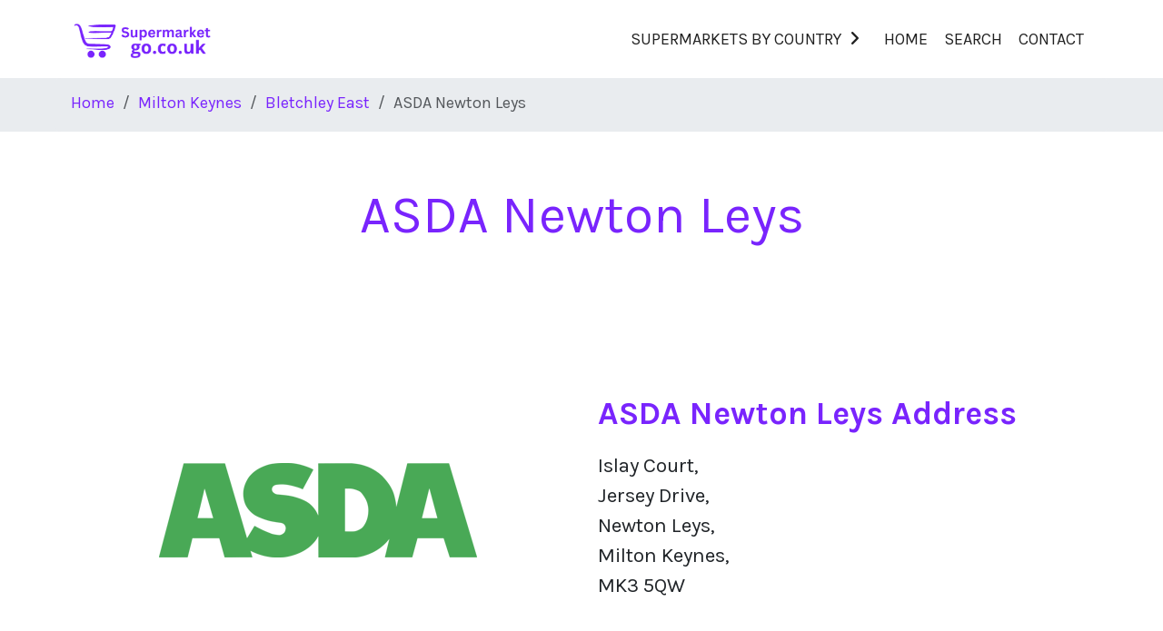

--- FILE ---
content_type: text/html; charset=UTF-8
request_url: https://www.supermarketgo.co.uk/supermarket/asda-newton-leys-mk3-5qw
body_size: 4475
content:
<!DOCTYPE html>
<html lang="en">
<head>
            <!-- START Google Adsense -->
        <script async src="https://pagead2.googlesyndication.com/pagead/js/adsbygoogle.js?client=ca-pub-7736850310668029" crossorigin="anonymous"></script>
        <!-- Google tag (gtag.js) -->
        <script async src="https://www.googletagmanager.com/gtag/js?id=G-BL3SHCF1C7"></script>
        <script>
          window.dataLayer = window.dataLayer || [];
          function gtag(){dataLayer.push(arguments);}

          gtag('js', new Date());
          gtag('config', 'G-BL3SHCF1C7');
        </script>
    
    <meta charset="utf-8">
    <meta name="viewport" content="width=device-width, initial-scale=1, shrink-to-fit=no">

    <!-- CSRF Token -->
    <meta name="csrf-token" content="kRsRnNyk3HOYz0nVJ5kllwMmycFQl9A78WS8fSQe">

    <title>ASDA Newton Leys Opening Times</title>

    <link href="https://www.supermarketgo.co.uk/images/favicon.png" rel="icon"
          type="image/x-icon">

    <script>
        window.Laravel = {"csrfToken":"kRsRnNyk3HOYz0nVJ5kllwMmycFQl9A78WS8fSQe"};
    </script>

    <link href="https://fonts.googleapis.com/css2?family=Karla:wght@400;500;700;900&display=swap" rel="stylesheet">

    <!-- Scripts -->
    <link rel="preload" as="style" href="https://www.supermarketgo.co.uk/build/assets/app-TsNkhq7Y.css" /><link rel="modulepreload" href="https://www.supermarketgo.co.uk/build/assets/app-yQRqgv8n.js" /><link rel="stylesheet" href="https://www.supermarketgo.co.uk/build/assets/app-TsNkhq7Y.css" /><script type="module" src="https://www.supermarketgo.co.uk/build/assets/app-yQRqgv8n.js"></script>
        <meta name="robots" content="follow,index"/>
    <link href="/supermarket/asda-newton-leys-mk3-5qw" rel="canonical"/>
    <meta name="description" content="ASDA Newton Leys opening hours, address and contact number. ASDA Newton Leys in Bletchley East weekday hours and Saturday and Sunday hours.">
    <meta property="og:title" content="ASDA Newton Leys Opening Times">
    <meta property="og:type" content="website">
    <meta property="og:description" content="ASDA Newton Leys opening hours, address and contact number. ASDA Newton Leys in Bletchley East weekday hours and Saturday and Sunday hours.">
    <meta property="og:site_name" content="Supermarket Go">
    <meta property="og:locale" content="en-GB">
    <script type="application/ld+json">{
        "@context": "https://schema.org",
        "@graph": [
          {
            "@type": "WebSite",
            "@id": "https://www.supermarketgo.co.uk#website",
            "url": "https://www.supermarketgo.co.uk",
            "name": "Supermarket Go",
            "description": "Find your nearest Supermarket including; supermarket opening times, services, address and contact information on Supermarket Near Me.",
            "potentialAction": [
              {
                "@type": "SearchAction",
                "target": "https://www.supermarketgo.co.uk/search?s={search_term_string}",
                "query-input": "required name=search_term_string"
              }
            ],
            "inLanguage": "en-GB"
          },
          {
            "@type": "ImageObject",
            "@id": "https://www.supermarketgo.co.uk/supermarket/asda-newton-leys-mk3-5qw#primaryimage",
            "inLanguage": "en-GB",
            "url": "",
            "width": 1001,
            "height": 609
          },
          {
            "@type": "WebPage",
            "@id": "https://www.supermarketgo.co.uk/supermarket/asda-newton-leys-mk3-5qw#webpage",
            "url": "https://www.supermarketgo.co.uk/supermarket/asda-newton-leys-mk3-5qw",
            "name": "ASDA Newton Leys Opening Times",
            "isPartOf": {
              "@id": "https://www.supermarketgo.co.uk#website"
            },
            "primaryImageOfPage": {
              "@id": "https://www.supermarketgo.co.uk/supermarket/asda-newton-leys-mk3-5qw#primaryimage"
            },
            "datePublished": "2021-09-29T16:01:27+00:00",
            "dateModified": "2023-12-18T16:39:19+00:00",
            "description": "ASDA Newton Leys opening hours, address and contact number. ASDA Newton Leys in Bletchley East weekday hours and Saturday and Sunday hours.",
            "inLanguage": "en-GB",
            "potentialAction": [
              {
                "@type": "ReadAction",
                "target": [
                  "https://www.supermarketgo.co.uk/supermarket/asda-newton-leys-mk3-5qw"
                ]
              }
            ]
          }
        ]
      }
    </script>
    <link rel="stylesheet" href="https://unpkg.com/leaflet@1.7.1/dist/leaflet.css">
            <script src="https://unpkg.com/leaflet@1.7.1/dist/leaflet.js"></script>
</head>
    <body class="page-listing page-listing--asda-newton-leys-mk3-5qw">
    <div id="app" class="no-gutters">
        <header class="site-header">
        <a href="#main" class="visually-hidden visually-hidden-focusable">Skip to main content</a>
        <div class="container">
            <nav class="navbar navbar-expand-lg navbar-light py-3 mainmenu" aria-label="Main navigation">
                <a class="navbar-brand text-dark" href="/">
                    <img src="/images/supermarket-go-logo.png" alt="Supermarket Go"/>
                </a>
                <button class="navbar-toggler collapsed" type="button" data-bs-toggle="collapse" data-bs-target="#navbarSupportedContent" aria-controls="navbar" aria-expanded="false" aria-label="Toggle navigation">
                    <span class="navbar-toggler-icon"></span>
                </button>
                <div class="collapse navbar-collapse" id="navbarSupportedContent">
                    <ul class="navbar-nav justify-content-end text-uppercase pt-3 pt-lg-0 ms-auto">
                        <li class="nav-item dropdown  ">
                            <a class="nav-link dropdown-toggle px-lg-3" href="#" id="navbarDropdown" role="button" data-bs-toggle="dropdown" aria-expanded="true">Supermarkets By Country<i class="fas fa-angle-right ms-2" aria-hidden="true"></i></a>
                            <ul class="dropdown-menu" aria-labelledby="navbarDropdown" data-bs-popper="static">
                                <li class="dropdown-item dropdown-has-submenu">
                                    <div>
                                        <a href="/location/england" title="England Supermarkets" class="nav-link has-dropdown-toggle-split ">England Supermarkets</a>
                                        <button type="button" class="nav-link submenu-toggle dropdown-toggle-split px-2 px-lg-0"
                                                id="navbarDropdown3"
                                                aria-expanded="true">
                                            <span class="visually-hidden">Toggle Dropdown</span>
                                            <i class="fas fa-angle-right mx-2"></i>
                                        </button>
                                    </div>
                                    <ul class="dropdown-submenu submenu" aria-labelledby="navbarDropdown3">
                                        <li class="dropdown-item"><a class="nav-link " href="/location/birmingham">Birmingham Supermarkets</a></li>
                                        <li class="dropdown-item"><a class="nav-link " href="/location/bristol-city-of">Bristol Supermarkets</a></li>
                                        <li class="dropdown-item"><a class="nav-link " href="/location/cornwall">Cornwall Supermarkets</a></li>
                                        <li class="dropdown-item"><a class="nav-link " href="/location/doncaster">Doncaster Supermarkets</a></li>
                                        <li class="dropdown-item"><a class="nav-link " href="/location/southend-on-sea">Southend-on-Sea Supermarkets</a></li>
                                        <li class="dropdown-item"><a class="nav-link " href="/location/canterbury">Canterbury Supermarkets</a></li>
                                        <li class="dropdown-item"><a class="nav-link " href="/location/norwich">Norwich Supermarkets</a></li>
                                        <li class="dropdown-item"><a class="nav-link " href="/location/leeds">Leeds Supermarkets</a>
                                        </li>
                                        <li class="dropdown-item"><a class="nav-link " href="/location/leicester">Leicester Supermarkets</a></li>
                                        <li class="dropdown-item"><a class="nav-link " href="/location/liverpool">Liverpool Supermarkets</a></li>
                                        <li class="dropdown-item"><a class="nav-link " href="/location/london">London Supermarkets</a></li>
                                        <li class="dropdown-item"><a class="nav-link " href="/location/manchester">Manchester Supermarkets</a></li>
                                        <li class="dropdown-item"><a class="nav-link " href="/location/nottingham">Nottingham Supermarkets</a></li>
                                        <li class="dropdown-item"><a class="nav-link " href="/location/preston">Preston Supermarkets</a></li>
                                        <li class="dropdown-item"><a class="nav-link " href="/location/plymouth">Plymouth Supermarkets</a></li>
                                        <li class="dropdown-item"><a class="nav-link " href="/location/sheffield">Sheffield Supermarkets</a></li>
                                        <li class="dropdown-item"><a class="nav-link " href="/location/sunderland">Sunderland Supermarkets</a></li>
                                        <li class="dropdown-item"><a class="nav-link " href="/location/wakefield">Wakefield Supermarkets</a></li>
                                        <li class="dropdown-item"><a class="nav-link " href="/location/york">York Supermarkets</a>
                                        </li>
                                    </ul>
                                </li>
                                <li class="dropdown-item dropdown-has-submenu">
                                    <div>
                                        <a href="/location/scotland" title="Scotland Supermarkets" class="nav-link has-dropdown-toggle-split ">Scotland Supermarkets</a>
                                        <button type="button" class="nav-link submenu-toggle dropdown-toggle-split px-2 px-lg-0"
                                            id="navbarDropdown4"
                                            aria-expanded="true">
                                            <span class="visually-hidden">Toggle Dropdown</span>
                                            <i class="fas fa-angle-right mx-2"></i>
                                        </button>
                                    </div>
                                    <ul class="dropdown-submenu submenu" aria-labelledby="navbarDropdown4">
                                        <li class="dropdown-item"><a class="nav-link " href="/location/dumfries-and-galloway">Dumfries
                                                &amp; Galloway Supermarkets</a></li>
                                        <li class="dropdown-item"><a class="nav-link " href="/location/dundee-city">Dundee Supermarkets</a></li>
                                        <li class="dropdown-item"><a class="nav-link " href="/location/city-of-edinburgh">Edinburgh Supermarkets</a></li>
                                        <li class="dropdown-item"><a class="nav-link " href="/location/fife">Fife Supermarkets</a></li>
                                        <li class="dropdown-item"><a class="nav-link " href="/location/glasgow-city">Glasgow Supermarkets</a></li>
                                        <li class="dropdown-item"><a class="nav-link " href="/location/scottish-borders">Scottish Borders
                                                Supermarkets</a></li>
                                        <li class="dropdown-item"><a class="nav-link " href="/location/stirling">Stirling Supermarkets</a></li>
                                    </ul>
                                </li>
                                <li class="dropdown-item dropdown-has-submenu">
                                    <div>
                                        <a href="/location/wales" title="Wales Supermarkets" class="nav-link has-dropdown-toggle-split ">Wales Supermarkets</a>
                                        <button type="button" class="nav-link submenu-toggle dropdown-toggle-split px-2 px-lg-0"
                                            id="navbarDropdown5"
                                            aria-expanded="true">
                                            <span class="visually-hidden">Toggle Dropdown</span>
                                            <i class="fas fa-angle-right mx-2"></i>
                                        </button>
                                    </div>
                                    <ul class="dropdown-submenu submenu" aria-labelledby="navbarDropdown5">
                                        <li class="dropdown-item"><a class="nav-link " href="/location/cardiff">Cardiff Supermarkets</a></li>
                                        <li class="dropdown-item"><a class="nav-link " href="/location/conwy">Conwy Supermarkets</a>
                                        </li>
                                        <li class="dropdown-item"><a class="nav-link " href="/location/denbighshire">Denbighshire Supermarkets</a>
                                        </li>
                                        <li class="dropdown-item"><a class="nav-link " href="/location/flintshire">Flintshire Supermarkets</a>
                                        </li>
                                        <li class="dropdown-item"><a class="nav-link " href="/location/wrexham">Wrexham Supermarkets</a> </li>
                                        <li class="dropdown-item"><a class="nav-link " href="/location/gwynedd">Gwynedd Supermarkets</a></li>
                                        <li class="dropdown-item"><a class="nav-link " href="/location/powys">Powys Supermarkets</a>
                                        </li>
                                    </ul>
                                </li>
                                <li class="dropdown-item dropdown-has-submenu">
                                    <div>
                                        <a href="/location/northern-ireland" title="NI Supermarkets" class="nav-link has-dropdown-toggle-split ">NI Supermarkets</a>
                                        <button type="button" class="nav-link submenu-toggle dropdown-toggle-split px-2 px-lg-0"
                                                id="navbarDropdown6"
                                                aria-expanded="true">
                                            <span class="visually-hidden">Toggle Dropdown</span>
                                            <i class="fas fa-angle-right mx-2"></i>
                                        </button>
                                    </div>
                                    <ul class="dropdown-submenu submenu" aria-labelledby="navbarDropdown6">
                                        <li class="dropdown-item"><a class="nav-link " href="/location/belfast">Belfast Supermarkets</a></li>
                                    </ul>
                                </li>
                            </ul>
                        </li>
                        <li class="nav-item "><a href="/" class="nav-link">Home</a>
                        </li>
                        <li class="nav-item "><a href="/search" class="nav-link">Search</a>
                        </li>
                        <li class="nav-item "><a href="/contact" class="nav-link">Contact</a></li>
                    </ul>
                </div>
            </nav>
        </div>
    </header>








            <main id="main">
        <nav aria-label="breadcrumb" class="breadcrumb-container"><ol class="breadcrumb container"><li class="breadcrumb-item"><a href="/" title="Home">Home</a></li> <li class="breadcrumb-item"><a href="/location/milton-keynes" title="Milton Keynes">Milton Keynes</a></li> <li class="breadcrumb-item"><a href="/location/milton-keynes/bletchley-east" title="Bletchley East">Bletchley East</a></li> <li class="breadcrumb-item active" aria-current="page">ASDA Newton Leys</li></ol></nav>
        <article itemscope itemtype="http://schema.org/GovernmentOffice">
            <section class="container">
                <div class="row justify-content-lg-between align-items-lg-center my-5">
                    <div class="col-12 text-center">
                        <h1 class="display-4 mb-4" itemprop="name">ASDA Newton Leys</h1>
                    </div>
                    <div class="col-12 order-lg-12">
                                                    <!-- supermarketnearme-below-title -->
                                            </div>
                </div>
                <div class="row justify-content-lg-between align-items-lg-center my-5">
                    <div class="col-lg-6 order-lg-12">
                                                    <div class="row">
                                <div class="col-12 text-center">
                                    <meta itemprop="image" content="/images/brands/asda-square.png"/><img src="/images/brands/asda-square.png" alt="Asda" class="img-fluid">
                                </div>
                            </div>
                                            </div>
                    <div class="col-lg-6 my-4 my-lg-0 text-center text-lg-start">
                        <h2>ASDA Newton Leys Address</h2>
                        <address class="lead" itemprop="address" itemscope
                                 itemtype="http://schema.org/PostalAddress">
                            <div class="address-data" itemprop="streetAddress">
                                Islay Court,<br>Jersey Drive,<br>Newton Leys,<br>Milton Keynes,<br>MK3 5QW
                            </div>
                        </address>
                    </div>
                </div>
                <div class="row">
                    <div class="col-12">
                                                    <!-- supermarket-below-address -->
                                            </div>
                </div>
            </section>

            <div class="bg-skew bg-skew-light">
                <section class="container">
                    <div class="row mt-4 mt-md-5">
                        <div class="col-md mb-5">
                            <div class="bg-white rounded shadow h-100 px-3 p-lg-4 py-4 text-center">
                                <h2 class="h3 mb-4 text-center">ASDA Newton Leys Opening Hours</h2>
                                <p><time itemprop="openingHours" datetime="Mo 7:00 AM - 10:00 PM">Mon: 7:00 AM - 10:00 PM</time><br><time itemprop="openingHours" datetime="Tu 7:00 AM - 10:00 PM"> Tues: 7:00 AM - 10:00 PM</time><br><time itemprop="openingHours" datetime="We 7:00 AM - 10:00 PM">Wed: 7:00 AM - 10:00 PM</time><br><time itemprop="openingHours" datetime="Th 7:00 AM - 10:00 PM">Thur: 7:00 AM - 10:00 PM</time><br><time itemprop="openingHours" datetime="Fr 7:00 AM - 10:00 PM">Fri: 7:00 AM - 10:00 PM</time><br><time itemprop="openingHours" datetime="Sa 7:00 AM - 10:00 PM">Sat: 7:00 AM - 10:00 PM</time><br><time itemprop="openingHours" datetime="Su 10:00 AM - 4:00 PM">Sun: 10:00 AM - 4:00 PM</time></p>
                            </div>
                        </div>
                        <div class="col-md mb-5">
                            <div class="bg-white rounded shadow h-100 px-3 p-lg-4 py-4 text-center">
                                <h2 class="h3 mb-4 text-center">Contact Details</h2>
                                <p>Telephone: <a href="tel:01908229108" itemprop="telephone" content="01908229108">01908 229108</a></p>
                                
                                <p>Website: <a href="https://storelocator.asda.com/south-east/newton-leys-milton-keynes/islay-court-jersey-drive" target="_blank" title="Visit ASDA Newton Leys" itemprop="url">Visit ASDA Newton Leys</a></p>
                                <p itemprop="priceRange">Price Range: £</p>
                            </div>
                        </div>
                    </div>
                </section>
            </div>

            <hr class="sep border-primary" role="presentation">

            <div class="container">
                <div class="w-100">
                                            <!-- supermarket-above-description -->
                                    </div>
            </div>

            <section class="container py-5" itemprop="description">
                <p><strong>Bletchley East Asda opening hours and address. ASDA Newton Leys on Islay Court in Bletchley East.</strong></p><p>Please note: some services may not be available during Asda operating hours. Please call ASDA Newton Leys on their phone number: 01908 229108 to find out more.</p>
            </section>

                            <section class="container">
                    <h2 class="visually-hidden">Services</h2>
                    <div class="row py-5">
                                                    <div class="col-sm-12 col-lg-6 mb-4">
                                <div class="media">
                                    <span class="icon icon-primary me-3">
                                                                                        <i class="icon-inner fas fa-circle" aria-hidden="true"></i>
                                                                                </span>
                                    <div class="media-body">
                                        <h3 class="h5 mb-2">Store Type</h3>
                                                                                    <ul>
                                                                                            <li>Supermarket</li>
                                                                                        </ul>
                                                                            </div>
                                </div>
                            </div>
                                                    <div class="col-sm-12 col-lg-6 mb-4">
                                <div class="media">
                                    <span class="icon icon-primary me-3">
                                                                                        <i class="icon-inner fas fa-circle" aria-hidden="true"></i>
                                                                                </span>
                                    <div class="media-body">
                                        <h3 class="h5 mb-2">Brand</h3>
                                                                                    <ul>
                                                                                            <li>Asda</li>
                                                                                        </ul>
                                                                            </div>
                                </div>
                            </div>
                                            </div>
                </section>
            
            <div class="container">
                <div class="w-100">
                                            <!-- supermarket-below-description -->
                                    </div>
            </div>

            <div class="bg-skew bg-skew-light pb-5">
                <section class="container">
                    <div class="row pt-5 mb-5">
                        <div class="col-md">
                            <div class="bg-white rounded shadow h-100 px-3 p-lg-4 py-4 text-center">
                                <h2 class="h3 mb-4 text-center">Map</h2>
                                <div id="mapbox" class="mb-4"></div>
        <script>
            var map = L.map("mapbox").setView([51.974362, -0.732638], 16);

            L.tileLayer("https://{s}.tile.openstreetmap.org/{z}/{x}/{y}.png", {
                attribution: ""
            }).addTo(map);

            L.marker([51.974362, -0.732638]).addTo(map)
                .bindPopup("ASDA Newton Leys")
                .openPopup();
        </script>

                                <div class="address-row row-gps" itemscope itemtype="http://schema.org/Place">
                                    <div class="address-name"><h5>GPS:</h5></div>
                                    <div class="address-data" itemprop="geo" itemscope
                                         itemtype="http://schema.org/GeoCoordinates">
                                        <p> 51.974362, -0.732638
                                            <meta itemprop="latitude" content="51.974362"/>
                                            <meta itemprop="longitude" content="-0.732638"/>
                                        </p>
                                    </div>
                                </div>
                            </div>
                        </div>
                    </div>
                </section>
            </div>
        </article>
    </main>

        <footer class="site-footer mt-5">
        <div class="container">
            <div class="row">
                <div class="col-4 col-md-2 mb-4">
                    <h2 class="h5 mb-3">About</h2>
                    <ul class="nav flex-column">

                        <li class="mb-1"><a href="/privacy-policy">Privacy Policy</a></li>
                    </ul>
                </div>
                <div class="col-4 col-md-2 mb-4">
                    <h2 class="h5 mb-3">Help</h2>
                    <ul class="nav flex-column">

                        <li class="mb-1"><a href="/contact">Contact</a></li>
                    </ul>
                </div>
            </div>

            <hr role="presentation">

            <div class="d-flex flex-column flex-sm-row justify-content-sm-between align-items-center">
                <div class="text-muted mb-3">&copy;Copyright 2026</div>
                <div class="text-muted text-end mb-3">Created by GSKB International</div>
            </div>
        </div>
    </footer>
    </div>
<script defer src="https://static.cloudflareinsights.com/beacon.min.js/vcd15cbe7772f49c399c6a5babf22c1241717689176015" integrity="sha512-ZpsOmlRQV6y907TI0dKBHq9Md29nnaEIPlkf84rnaERnq6zvWvPUqr2ft8M1aS28oN72PdrCzSjY4U6VaAw1EQ==" data-cf-beacon='{"version":"2024.11.0","token":"1b7038a92b584586b7feb8ec22c237e0","r":1,"server_timing":{"name":{"cfCacheStatus":true,"cfEdge":true,"cfExtPri":true,"cfL4":true,"cfOrigin":true,"cfSpeedBrain":true},"location_startswith":null}}' crossorigin="anonymous"></script>
</body>
</html>


--- FILE ---
content_type: text/html; charset=utf-8
request_url: https://www.google.com/recaptcha/api2/aframe
body_size: 265
content:
<!DOCTYPE HTML><html><head><meta http-equiv="content-type" content="text/html; charset=UTF-8"></head><body><script nonce="Jb9X6oa41nLccS6umIOvCQ">/** Anti-fraud and anti-abuse applications only. See google.com/recaptcha */ try{var clients={'sodar':'https://pagead2.googlesyndication.com/pagead/sodar?'};window.addEventListener("message",function(a){try{if(a.source===window.parent){var b=JSON.parse(a.data);var c=clients[b['id']];if(c){var d=document.createElement('img');d.src=c+b['params']+'&rc='+(localStorage.getItem("rc::a")?sessionStorage.getItem("rc::b"):"");window.document.body.appendChild(d);sessionStorage.setItem("rc::e",parseInt(sessionStorage.getItem("rc::e")||0)+1);localStorage.setItem("rc::h",'1769270668153');}}}catch(b){}});window.parent.postMessage("_grecaptcha_ready", "*");}catch(b){}</script></body></html>